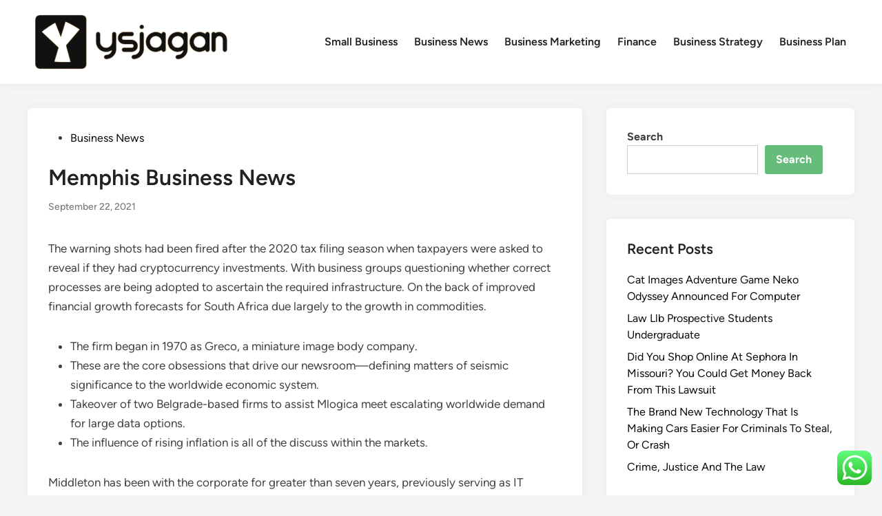

--- FILE ---
content_type: text/html; charset=UTF-8
request_url: https://ysjagan.xyz/memphis-business-news.html
body_size: 53649
content:
<!doctype html><html lang="en-US" prefix="og: https://ogp.me/ns#"><head><meta charset="UTF-8"><meta name="viewport" content="width=device-width, initial-scale=1"><link rel="profile" href="https://gmpg.org/xfn/11"><title>Memphis Business News - YJ</title><meta name="description" content="The warning shots had been fired after the 2020 tax filing season when taxpayers were asked to reveal if they had cryptocurrency investments. With business"/><meta name="robots" content="index, follow, max-snippet:-1, max-video-preview:-1, max-image-preview:large"/><link rel="canonical" href="https://ysjagan.xyz/memphis-business-news.html" /><meta property="og:locale" content="en_US" /><meta property="og:type" content="article" /><meta property="og:title" content="Memphis Business News - YJ" /><meta property="og:description" content="The warning shots had been fired after the 2020 tax filing season when taxpayers were asked to reveal if they had cryptocurrency investments. With business" /><meta property="og:url" content="https://ysjagan.xyz/memphis-business-news.html" /><meta property="og:site_name" content="YJ" /><meta property="article:tag" content="business" /><meta property="article:tag" content="memphis" /><meta property="article:section" content="Business News" /><meta property="article:published_time" content="2021-09-22T20:54:11+00:00" /><meta name="twitter:card" content="summary_large_image" /><meta name="twitter:title" content="Memphis Business News - YJ" /><meta name="twitter:description" content="The warning shots had been fired after the 2020 tax filing season when taxpayers were asked to reveal if they had cryptocurrency investments. With business" /><meta name="twitter:label1" content="Written by" /><meta name="twitter:data1" content="Windforce" /><meta name="twitter:label2" content="Time to read" /><meta name="twitter:data2" content="5 minutes" /> <script type="application/ld+json" class="rank-math-schema-pro">{"@context":"https://schema.org","@graph":[{"@type":["Person","Organization"],"@id":"https://ysjagan.xyz/#person","name":"YJ","logo":{"@type":"ImageObject","@id":"https://ysjagan.xyz/#logo","url":"https://ysjagan.xyz/wp-content/uploads/2024/05/ysjagan-e1716524737500-150x92.png","contentUrl":"https://ysjagan.xyz/wp-content/uploads/2024/05/ysjagan-e1716524737500-150x92.png","caption":"YJ","inLanguage":"en-US"},"image":{"@type":"ImageObject","@id":"https://ysjagan.xyz/#logo","url":"https://ysjagan.xyz/wp-content/uploads/2024/05/ysjagan-e1716524737500-150x92.png","contentUrl":"https://ysjagan.xyz/wp-content/uploads/2024/05/ysjagan-e1716524737500-150x92.png","caption":"YJ","inLanguage":"en-US"}},{"@type":"WebSite","@id":"https://ysjagan.xyz/#website","url":"https://ysjagan.xyz","name":"YJ","publisher":{"@id":"https://ysjagan.xyz/#person"},"inLanguage":"en-US"},{"@type":"ImageObject","@id":"[data-uri]","url":"[data-uri]","width":"200","height":"200","inLanguage":"en-US"},{"@type":"BreadcrumbList","@id":"https://ysjagan.xyz/memphis-business-news.html#breadcrumb","itemListElement":[{"@type":"ListItem","position":"1","item":{"@id":"https://ysjagan.xyz","name":"Home"}},{"@type":"ListItem","position":"2","item":{"@id":"https://ysjagan.xyz/category/business-news","name":"Business News"}},{"@type":"ListItem","position":"3","item":{"@id":"https://ysjagan.xyz/memphis-business-news.html","name":"Memphis Business News"}}]},{"@type":"WebPage","@id":"https://ysjagan.xyz/memphis-business-news.html#webpage","url":"https://ysjagan.xyz/memphis-business-news.html","name":"Memphis Business News - YJ","datePublished":"2021-09-22T20:54:11+00:00","dateModified":"2021-09-22T20:54:11+00:00","isPartOf":{"@id":"https://ysjagan.xyz/#website"},"primaryImageOfPage":{"@id":"[data-uri]"},"inLanguage":"en-US","breadcrumb":{"@id":"https://ysjagan.xyz/memphis-business-news.html#breadcrumb"}},{"@type":"Person","@id":"https://ysjagan.xyz/author/windforce","name":"Windforce","url":"https://ysjagan.xyz/author/windforce","image":{"@type":"ImageObject","@id":"https://secure.gravatar.com/avatar/878a048e06d6d0503f84665fd4e01679193a59026490fe7af11df282fef1c053?s=96&amp;d=mm&amp;r=g","url":"https://secure.gravatar.com/avatar/878a048e06d6d0503f84665fd4e01679193a59026490fe7af11df282fef1c053?s=96&amp;d=mm&amp;r=g","caption":"Windforce","inLanguage":"en-US"},"sameAs":["https://ysjagan.xyz/"]},{"@type":"BlogPosting","headline":"Memphis Business News - YJ","datePublished":"2021-09-22T20:54:11+00:00","dateModified":"2021-09-22T20:54:11+00:00","articleSection":"Business News","author":{"@id":"https://ysjagan.xyz/author/windforce","name":"Windforce"},"publisher":{"@id":"https://ysjagan.xyz/#person"},"description":"The warning shots had been fired after the 2020 tax filing season when taxpayers were asked to reveal if they had cryptocurrency investments. With business","name":"Memphis Business News - YJ","@id":"https://ysjagan.xyz/memphis-business-news.html#richSnippet","isPartOf":{"@id":"https://ysjagan.xyz/memphis-business-news.html#webpage"},"image":{"@id":"[data-uri]"},"inLanguage":"en-US","mainEntityOfPage":{"@id":"https://ysjagan.xyz/memphis-business-news.html#webpage"}}]}</script> <link rel="alternate" type="application/rss+xml" title="YJ &raquo; Feed" href="https://ysjagan.xyz/feed" /><link rel="alternate" title="oEmbed (JSON)" type="application/json+oembed" href="https://ysjagan.xyz/wp-json/oembed/1.0/embed?url=https%3A%2F%2Fysjagan.xyz%2Fmemphis-business-news.html" /><link rel="alternate" title="oEmbed (XML)" type="text/xml+oembed" href="https://ysjagan.xyz/wp-json/oembed/1.0/embed?url=https%3A%2F%2Fysjagan.xyz%2Fmemphis-business-news.html&#038;format=xml" /><link data-optimized="2" rel="stylesheet" href="https://ysjagan.xyz/wp-content/litespeed/css/ecb110c46fb83672da7fd9426744e835.css?ver=8fb78" /> <script src="https://ysjagan.xyz/wp-includes/js/jquery/jquery.min.js?ver=3.7.1" id="jquery-core-js"></script> <link rel="https://api.w.org/" href="https://ysjagan.xyz/wp-json/" /><link rel="alternate" title="JSON" type="application/json" href="https://ysjagan.xyz/wp-json/wp/v2/posts/6333" /><link rel="EditURI" type="application/rsd+xml" title="RSD" href="https://ysjagan.xyz/xmlrpc.php?rsd" /><meta name="generator" content="WordPress 6.9" /><link rel='shortlink' href='https://ysjagan.xyz/?p=6333' /><link rel="icon" href="https://ysjagan.xyz/wp-content/uploads/2024/05/cropped-ysjagan-32x32.png" sizes="32x32" /><link rel="icon" href="https://ysjagan.xyz/wp-content/uploads/2024/05/cropped-ysjagan-192x192.png" sizes="192x192" /><link rel="apple-touch-icon" href="https://ysjagan.xyz/wp-content/uploads/2024/05/cropped-ysjagan-180x180.png" /><meta name="msapplication-TileImage" content="https://ysjagan.xyz/wp-content/uploads/2024/05/cropped-ysjagan-270x270.png" /></head><body class="wp-singular post-template-default single single-post postid-6333 single-format-standard wp-custom-logo wp-embed-responsive wp-theme-hybridmag hybridmag-wide hm-cl-sep hm-right-sidebar th-hm-es hm-h-de hm-footer-cols-1"><div id="page" class="site"><a class="skip-link screen-reader-text" href="#primary">Skip to content</a><header id="masthead" class="site-header hide-header-search"><div class="hm-header-inner-wrapper"><div class="hm-header-inner hm-container"><div class="hm-header-inner-left"></div><div class="site-branding-container"><div class="site-logo hm-light-mode-logo">
<a href="https://ysjagan.xyz/" class="custom-logo-link" rel="home"><img width="300" height="92" src="https://ysjagan.xyz/wp-content/uploads/2024/05/ysjagan-e1716524737500.png" class="custom-logo" alt="YJ" decoding="async" /></a></div><div class="site-branding"></div></div><nav id="site-navigation" class="main-navigation hm-menu desktop-only"><div class="menu-navigation-menu-container"><ul id="primary-menu" class="menu"><li id="menu-item-33281" class="menu-item menu-item-type-taxonomy menu-item-object-category menu-item-33281"><a href="https://ysjagan.xyz/category/small-business">Small Business</a></li><li id="menu-item-33282" class="menu-item menu-item-type-taxonomy menu-item-object-category current-post-ancestor current-menu-parent current-post-parent menu-item-33282"><a href="https://ysjagan.xyz/category/business-news">Business News</a></li><li id="menu-item-33283" class="menu-item menu-item-type-taxonomy menu-item-object-category menu-item-33283"><a href="https://ysjagan.xyz/category/business-marketing">Business Marketing</a></li><li id="menu-item-33284" class="menu-item menu-item-type-taxonomy menu-item-object-category menu-item-33284"><a href="https://ysjagan.xyz/category/finance">Finance</a></li><li id="menu-item-33285" class="menu-item menu-item-type-taxonomy menu-item-object-category menu-item-33285"><a href="https://ysjagan.xyz/category/business-strategy">Business Strategy</a></li><li id="menu-item-33286" class="menu-item menu-item-type-taxonomy menu-item-object-category menu-item-33286"><a href="https://ysjagan.xyz/category/business-plan">Business Plan</a></li></ul></div></nav><div class="hm-header-inner-right"></div>
<button class="hm-mobile-menu-toggle">
<span class="screen-reader-text">Main Menu</span>
<svg aria-hidden="true" role="img" focusable="false" xmlns="http://www.w3.org/2000/svg" width="1em" height="1em" viewBox="0 0 448 512" class="hm-svg-icon"><path d="M0 96C0 78.3 14.3 64 32 64H416c17.7 0 32 14.3 32 32s-14.3 32-32 32H32C14.3 128 0 113.7 0 96zM0 256c0-17.7 14.3-32 32-32H416c17.7 0 32 14.3 32 32s-14.3 32-32 32H32c-17.7 0-32-14.3-32-32zM448 416c0 17.7-14.3 32-32 32H32c-17.7 0-32-14.3-32-32s14.3-32 32-32H416c17.7 0 32 14.3 32 32z" /></svg>        </button></div></div></header><div id="content" class="site-content"><div class="content-area hm-container"><main id="primary" class="site-main"><article id="post-6333" class="post-6333 post type-post status-publish format-standard hentry category-business-news tag-business tag-memphis hm-entry-single"><header class="entry-header">
<span class="cat-links"><span class="screen-reader-text">Posted in</span><ul class="post-categories"><li><a href="https://ysjagan.xyz/category/business-news" class="cat-2" rel="category" >Business News</a></li></ul></span><h1 class="entry-title">Memphis Business News</h1><div class="entry-meta"><span class="posted-on"><a href="https://ysjagan.xyz/memphis-business-news.html" rel="bookmark"><time class="entry-date published updated" datetime="2021-09-22T20:54:11+00:00">September 22, 2021</time></a></span></div></header><div class="entry-content"><p>The warning shots had been fired after the 2020 tax filing season when taxpayers were asked to reveal if they had cryptocurrency investments. With business groups questioning whether correct processes are being adopted to ascertain the required infrastructure. On the back of improved financial growth forecasts for South Africa due largely to the growth in commodities.</p><ul><li>The firm began in 1970 as Greco, a miniature image body company.</li><li>These are the core obsessions that drive our newsroom—defining matters of seismic significance to the worldwide economic system.</li><li>Takeover of two Belgrade-based firms to assist Mlogica meet escalating worldwide demand for large data options.</li><li>The influence of rising inflation is all of the discuss within the markets.</li></ul><p>Middleton has been with the corporate for greater than seven years, previously serving as IT supervisor. • Empowered Pathways is looking for individuals for Project PIVOT . The digital coaching will take place three days every week from 9 a.m. to noon for three consecutive weeks starting Tuesday, June 8.</p><h2>Big Alternative! To Deal With Covid</h2><p>&#8220;We now have a robust steadiness-sheet with high liquidity that will support progress plans for our three hyper-progress engines – Jio, Retail and O2C,&#8221; Mukesh Ambani stated. The Act has provisions to manage the rights and duties of both the landlord and tenant and is predicted to balance the dimensions between both events. Buy now, pay later big is unfazed by growing competitors from banks in Australia, saying it needs to develop right into a full purchasing platform.</p><p><img decoding="async" class='aligncenter' style='display: block;margin-left:auto;margin-right:auto;' src="[data-uri]" width="307px" alt="Business News"/></p><p>The federal authorities will again a nationwide scheme to pay employees $500 in the event that they’re affected by a shutdown – however only if it agrees the shuttering is warranted. Scott Morrison has ignored what’s gone on under Daniel Andrews, but the ludicrous narrative that the federal government is responsible for the fourth shutdown could hurt the Prime Minister’s re-election possibilities. When Labor blames the federal government for the mouse plague, almost every thing is political honest sport.</p><p>The platform was initially scheduled to be launched on June 2. Telkomsel launches first industrial 5G in Indonesia State-owned telecommunication operator Telkomsel launched on Thursday the primary business 5G service in Indonesia, thereby testing the marketplace for such a premium information service. The government is seeking to offer a second tax amnesty to fix the budget deficit, however critics argue such a move would encourage tax evasion. Believing within the power of personal enterprise, Rio Nuevo works to leverage its property to grow the economy and the group, Ken Cook writes.</p><p>According to McKinsey, forty nine{8e7f66eb29b6b6ca403445d58377b2e9bcf58354491103b50a7510333cb5594c} of firms are at present exploring or planning to make use of machine learning, which makes it one of the worthwhile expertise you can learn. Skills associated to data science and analytics are consistently in demand tech abilities as nicely, in fact, eighty four{8e7f66eb29b6b6ca403445d58377b2e9bcf58354491103b50a7510333cb5594c} of enterprises have launched advanced analytics and Big Data initiatives to speed up their choice-making and produce larger accuracy. Formerly positioned in Whitewater, Blue Line Battery relocated to the Ironworks campus in downtown Beloit, a significant startup hub that fosters progress of a spread of quick-growing businesses. Legal protections for minority-owned companies are sturdy, however as a result of nature of the industry, large sums of money may nonetheless flow to huge firms. With Wipro specializing in the banking sector, the corporate’s inventory has rallied by over 31{8e7f66eb29b6b6ca403445d58377b2e9bcf58354491103b50a7510333cb5594c} with TCS, Infosys, HCL Tech and Tech Mahindra displaying muted share worth movement in the last two months.</p><h3>Meme Shares Mount A Comeback As Amc, Gamestop Shareholders Squeeze Quick Sellers Once More</h3><p>The world&#8217;s largest social community mentioned it was rolling out tools so developers might build methods for businesses to message prospects on Facebook-owned Instagram. Niti Aayog has been entrusted with the duty of choice of names of two public sector banks and one general insurance coverage company for the privatisation as introduced in the Budget . PTINiti Aayog has been entrusted with the task of choice of names of two public sector banks and one general insurance coverage firm for the privatisation as introduced within the Budget . Intraday Data provided by FACTSET and topic to phrases of use. Real-time final sale data for U.S. stock quotes replicate trades reported through Nasdaq solely.</p><p>He&#8217;ll assist shape the company’s acquisition strategy, preserve relationships with exterior companions, and source, negotiate, construction and execute strategic acquisitions and investments across the business. Prior to joining ARS, Wojcikowski was most recently a senior vice chairman, Development at Summit Materials Inc. Wojcikowski graduated from Rutgers University with a bachelor’s degree in finance. Here&#8217;s a take a look at promotions, hirings, movers and newsmakers in the Memphis area business scene. A unified network will enable all trading partners to leverage mixed intelligence to use studying from past experiences to future decisions, finally driving success across the board. Because when a network reaches across features, throughout industries, the world over, corporations have the ability to reshape how business gets done, together with collaborating to solve some of right now’s largest social, financial, and environmental issues.</p><h2>What Entrepreneurs Have Realized From The Covid</h2><p>However, on the day after they need to step up and try to make a distinction, says Microsoft Israel R&#038;D CEO Michal Braverman-Blumenstyk. Even if a final minute glitch sinks the potential new government, Lapid has cemented his position as the chief of the center-left. Transport software company ERoad has doubled its revenue via an increase in gross sales of its items and increased income from present subscribers. Consumer confidence was largely unchanged this month, which suggests the financial system may find it tougher to develop within the coming quarters. As small companies wrestle to meet carbon targets, more consolidation is anticipated within the road freight industry.</p></div><footer class="entry-footer"><div class="hm-tag-list"><span class="hm-tagged">Tagged</span><span class="tags-links hm-tags-links"><a href="https://ysjagan.xyz/tag/business" rel="tag">business</a><a href="https://ysjagan.xyz/tag/memphis" rel="tag">memphis</a></span></div></footer></article><nav class="navigation post-navigation" aria-label="Posts"><h2 class="screen-reader-text">Post navigation</h2><div class="nav-links"><div class="nav-previous"><a href="https://ysjagan.xyz/21-home-improvement-concepts-on-price-range.html" rel="prev"><span class="posts-nav-text" aria-hidden="true">Previous Article</span> <span class="screen-reader-text">Previous article:</span> <br/><span class="post-title">21 Home Improvement Concepts On Price Range</span></a></div><div class="nav-next"><a href="https://ysjagan.xyz/meals-and-beverage-news-trends-ingredient-applied-sciences-and-commodity-markets-analysis.html" rel="next"><span class="posts-nav-text" aria-hidden="true">Next Article</span> <span class="screen-reader-text">Next article:</span> <br/><span class="post-title">Meals And Beverage News, Trends, Ingredient Applied Sciences And Commodity Markets Analysis</span></a></div></div></nav></main><aside id="secondary" class="widget-area"><section id="block-10" class="widget widget_block widget_search"><form role="search" method="get" action="https://ysjagan.xyz/" class="wp-block-search__button-outside wp-block-search__text-button wp-block-search"    ><label class="wp-block-search__label" for="wp-block-search__input-1" >Search</label><div class="wp-block-search__inside-wrapper" ><input class="wp-block-search__input" id="wp-block-search__input-1" placeholder="" value="" type="search" name="s" required /><button aria-label="Search" class="wp-block-search__button wp-element-button" type="submit" >Search</button></div></form></section><section id="block-11" class="widget widget_block"><div class="wp-block-group"><div class="wp-block-group__inner-container is-layout-flow wp-block-group-is-layout-flow"><h2 class="wp-block-heading">Recent Posts</h2><ul class="wp-block-latest-posts__list wp-block-latest-posts"><li><a class="wp-block-latest-posts__post-title" href="https://ysjagan.xyz/cat-images-adventure-game-neko-odyssey-announced-for-computer.html">Cat Images Adventure Game Neko Odyssey Announced For Computer</a></li><li><a class="wp-block-latest-posts__post-title" href="https://ysjagan.xyz/law-llb-prospective-students-undergraduate.html">Law Llb Prospective Students Undergraduate</a></li><li><a class="wp-block-latest-posts__post-title" href="https://ysjagan.xyz/did-you-shop-online-at-sephora-in-missouri-you-could-get-money-back-from-this-lawsuit.html">Did You Shop Online At Sephora In Missouri? You Could Get Money Back From This Lawsuit</a></li><li><a class="wp-block-latest-posts__post-title" href="https://ysjagan.xyz/the-brand-new-technology-that-is-making-cars-easier-for-criminals-to-steal-or-crash.html">The Brand New Technology That Is Making Cars Easier For Criminals To Steal, Or Crash</a></li><li><a class="wp-block-latest-posts__post-title" href="https://ysjagan.xyz/crime-justice-and-the-law.html">Crime, Justice And The Law</a></li></ul></div></div></section><section id="block-12" class="widget widget_block"><div class="wp-block-group"><div class="wp-block-group__inner-container is-layout-flow wp-block-group-is-layout-flow"><h2 class="wp-block-heading">Tags</h2><p class="wp-block-tag-cloud"><a href="https://ysjagan.xyz/tag/about" class="tag-cloud-link tag-link-188 tag-link-position-1" style="font-size: 8.9459459459459pt;" aria-label="about (14 items)">about</a>
<a href="https://ysjagan.xyz/tag/analysis" class="tag-cloud-link tag-link-32 tag-link-position-2" style="font-size: 8pt;" aria-label="analysis (11 items)">analysis</a>
<a href="https://ysjagan.xyz/tag/automotive" class="tag-cloud-link tag-link-91 tag-link-position-3" style="font-size: 11.027027027027pt;" aria-label="automotive (24 items)">automotive</a>
<a href="https://ysjagan.xyz/tag/business" class="tag-cloud-link tag-link-3 tag-link-position-4" style="font-size: 22pt;" aria-label="business (365 items)">business</a>
<a href="https://ysjagan.xyz/tag/businesses" class="tag-cloud-link tag-link-48 tag-link-position-5" style="font-size: 9.1351351351351pt;" aria-label="businesses (15 items)">businesses</a>
<a href="https://ysjagan.xyz/tag/college" class="tag-cloud-link tag-link-147 tag-link-position-6" style="font-size: 9.1351351351351pt;" aria-label="college (15 items)">college</a>
<a href="https://ysjagan.xyz/tag/companies" class="tag-cloud-link tag-link-46 tag-link-position-7" style="font-size: 9.8918918918919pt;" aria-label="companies (18 items)">companies</a>
<a href="https://ysjagan.xyz/tag/company" class="tag-cloud-link tag-link-61 tag-link-position-8" style="font-size: 8pt;" aria-label="company (11 items)">company</a>
<a href="https://ysjagan.xyz/tag/definition" class="tag-cloud-link tag-link-64 tag-link-position-9" style="font-size: 8.9459459459459pt;" aria-label="definition (14 items)">definition</a>
<a href="https://ysjagan.xyz/tag/education" class="tag-cloud-link tag-link-275 tag-link-position-10" style="font-size: 12.540540540541pt;" aria-label="education (35 items)">education</a>
<a href="https://ysjagan.xyz/tag/estate" class="tag-cloud-link tag-link-172 tag-link-position-11" style="font-size: 11.594594594595pt;" aria-label="estate (28 items)">estate</a>
<a href="https://ysjagan.xyz/tag/faculty" class="tag-cloud-link tag-link-513 tag-link-position-12" style="font-size: 8.9459459459459pt;" aria-label="faculty (14 items)">faculty</a>
<a href="https://ysjagan.xyz/tag/fashion" class="tag-cloud-link tag-link-94 tag-link-position-13" style="font-size: 12.72972972973pt;" aria-label="fashion (37 items)">fashion</a>
<a href="https://ysjagan.xyz/tag/finance" class="tag-cloud-link tag-link-24 tag-link-position-14" style="font-size: 13.202702702703pt;" aria-label="finance (42 items)">finance</a>
<a href="https://ysjagan.xyz/tag/financial" class="tag-cloud-link tag-link-65 tag-link-position-15" style="font-size: 8pt;" aria-label="financial (11 items)">financial</a>
<a href="https://ysjagan.xyz/tag/finest" class="tag-cloud-link tag-link-748 tag-link-position-16" style="font-size: 8.2837837837838pt;" aria-label="finest (12 items)">finest</a>
<a href="https://ysjagan.xyz/tag/headlines" class="tag-cloud-link tag-link-19 tag-link-position-17" style="font-size: 8pt;" aria-label="headlines (11 items)">headlines</a>
<a href="https://ysjagan.xyz/tag/health" class="tag-cloud-link tag-link-83 tag-link-position-18" style="font-size: 17.081081081081pt;" aria-label="health (108 items)">health</a>
<a href="https://ysjagan.xyz/tag/house" class="tag-cloud-link tag-link-95 tag-link-position-19" style="font-size: 12.067567567568pt;" aria-label="house (31 items)">house</a>
<a href="https://ysjagan.xyz/tag/ideas" class="tag-cloud-link tag-link-55 tag-link-position-20" style="font-size: 10.459459459459pt;" aria-label="ideas (21 items)">ideas</a>
<a href="https://ysjagan.xyz/tag/improvement" class="tag-cloud-link tag-link-57 tag-link-position-21" style="font-size: 12.72972972973pt;" aria-label="improvement (37 items)">improvement</a>
<a href="https://ysjagan.xyz/tag/india" class="tag-cloud-link tag-link-378 tag-link-position-22" style="font-size: 10.837837837838pt;" aria-label="india (23 items)">india</a>
<a href="https://ysjagan.xyz/tag/indonesia" class="tag-cloud-link tag-link-225 tag-link-position-23" style="font-size: 9.4189189189189pt;" aria-label="indonesia (16 items)">indonesia</a>
<a href="https://ysjagan.xyz/tag/information" class="tag-cloud-link tag-link-11 tag-link-position-24" style="font-size: 10.837837837838pt;" aria-label="information (23 items)">information</a>
<a href="https://ysjagan.xyz/tag/international" class="tag-cloud-link tag-link-25 tag-link-position-25" style="font-size: 9.1351351351351pt;" aria-label="international (15 items)">international</a>
<a href="https://ysjagan.xyz/tag/jewelry" class="tag-cloud-link tag-link-377 tag-link-position-26" style="font-size: 8.2837837837838pt;" aria-label="jewelry (12 items)">jewelry</a>
<a href="https://ysjagan.xyz/tag/journal" class="tag-cloud-link tag-link-113 tag-link-position-27" style="font-size: 9.8918918918919pt;" aria-label="journal (18 items)">journal</a>
<a href="https://ysjagan.xyz/tag/latest" class="tag-cloud-link tag-link-416 tag-link-position-28" style="font-size: 13.297297297297pt;" aria-label="latest (43 items)">latest</a>
<a href="https://ysjagan.xyz/tag/leisure" class="tag-cloud-link tag-link-301 tag-link-position-29" style="font-size: 11.878378378378pt;" aria-label="leisure (30 items)">leisure</a>
<a href="https://ysjagan.xyz/tag/market" class="tag-cloud-link tag-link-191 tag-link-position-30" style="font-size: 10.081081081081pt;" aria-label="market (19 items)">market</a>
<a href="https://ysjagan.xyz/tag/marketing" class="tag-cloud-link tag-link-4 tag-link-position-31" style="font-size: 14.716216216216pt;" aria-label="marketing (61 items)">marketing</a>
<a href="https://ysjagan.xyz/tag/medical" class="tag-cloud-link tag-link-152 tag-link-position-32" style="font-size: 10.081081081081pt;" aria-label="medical (19 items)">medical</a>
<a href="https://ysjagan.xyz/tag/monetary" class="tag-cloud-link tag-link-18 tag-link-position-33" style="font-size: 9.4189189189189pt;" aria-label="monetary (16 items)">monetary</a>
<a href="https://ysjagan.xyz/tag/newest" class="tag-cloud-link tag-link-20 tag-link-position-34" style="font-size: 12.162162162162pt;" aria-label="newest (32 items)">newest</a>
<a href="https://ysjagan.xyz/tag/online" class="tag-cloud-link tag-link-9 tag-link-position-35" style="font-size: 13.675675675676pt;" aria-label="online (47 items)">online</a>
<a href="https://ysjagan.xyz/tag/school" class="tag-cloud-link tag-link-261 tag-link-position-36" style="font-size: 9.4189189189189pt;" aria-label="school (16 items)">school</a>
<a href="https://ysjagan.xyz/tag/science" class="tag-cloud-link tag-link-105 tag-link-position-37" style="font-size: 8pt;" aria-label="science (11 items)">science</a>
<a href="https://ysjagan.xyz/tag/small" class="tag-cloud-link tag-link-10 tag-link-position-38" style="font-size: 14.716216216216pt;" aria-label="small (60 items)">small</a>
<a href="https://ysjagan.xyz/tag/sport" class="tag-cloud-link tag-link-564 tag-link-position-39" style="font-size: 8.2837837837838pt;" aria-label="sport (12 items)">sport</a>
<a href="https://ysjagan.xyz/tag/steps" class="tag-cloud-link tag-link-14 tag-link-position-40" style="font-size: 8pt;" aria-label="steps (11 items)">steps</a>
<a href="https://ysjagan.xyz/tag/strategy" class="tag-cloud-link tag-link-66 tag-link-position-41" style="font-size: 15.189189189189pt;" aria-label="strategy (68 items)">strategy</a>
<a href="https://ysjagan.xyz/tag/technology" class="tag-cloud-link tag-link-87 tag-link-position-42" style="font-size: 15.378378378378pt;" aria-label="technology (71 items)">technology</a>
<a href="https://ysjagan.xyz/tag/travel" class="tag-cloud-link tag-link-287 tag-link-position-43" style="font-size: 13.202702702703pt;" aria-label="travel (42 items)">travel</a>
<a href="https://ysjagan.xyz/tag/world" class="tag-cloud-link tag-link-407 tag-link-position-44" style="font-size: 9.1351351351351pt;" aria-label="world (15 items)">world</a>
<a href="https://ysjagan.xyz/tag/write" class="tag-cloud-link tag-link-142 tag-link-position-45" style="font-size: 8.2837837837838pt;" aria-label="write (12 items)">write</a></p></div></div></section><section id="nav_menu-4" class="widget widget_nav_menu"><h2 class="widget-title">About Us</h2><div class="menu-about-us-container"><ul id="menu-about-us" class="menu"><li id="menu-item-33278" class="menu-item menu-item-type-post_type menu-item-object-page menu-item-33278"><a href="https://ysjagan.xyz/sitemap">Sitemap</a></li><li id="menu-item-33279" class="menu-item menu-item-type-post_type menu-item-object-page menu-item-33279"><a href="https://ysjagan.xyz/disclosure-policy">Disclosure Policy</a></li><li id="menu-item-33280" class="menu-item menu-item-type-post_type menu-item-object-page menu-item-33280"><a href="https://ysjagan.xyz/contact-us">Contact Us</a></li></ul></div></section><section id="execphp-4" class="widget widget_execphp"><div class="execphpwidget"></div></section></aside></div></div><footer id="colophon" class="site-footer"><div class="hm-footer-widget-area"><div class="hm-container hm-footer-widgets-inner"><div class="hm-footer-column"></div></div></div><div class="hm-footer-bottom"><div class="hm-container hm-footer-bottom-content"><div class="hm-footer-copyright">
Copyright &#169; 2026 <a href="https://ysjagan.xyz/" title="YJ" >YJ</a>.</div><div class="hm-designer-credit">
Powered by <a href="https://wordpress.org" target="_blank">WordPress</a> and <a href="https://themezhut.com/themes/hybridmag/" target="_blank">HybridMag</a>.</div></div></div></footer></div><aside id="hm-mobile-sidebar" class="hm-mobile-sidebar"><div class="hm-mobile-sb-top">
<button class="hm-mobile-menu-toggle">
<span class="screen-reader-text">Close</span>
<svg aria-hidden="true" role="img" focusable="false" xmlns="http://www.w3.org/2000/svg" width="1em" height="1em" viewBox="0 0 384 512" class="hm-svg-icon"><path d="M342.6 150.6c12.5-12.5 12.5-32.8 0-45.3s-32.8-12.5-45.3 0L192 210.7 86.6 105.4c-12.5-12.5-32.8-12.5-45.3 0s-12.5 32.8 0 45.3L146.7 256 41.4 361.4c-12.5 12.5-12.5 32.8 0 45.3s32.8 12.5 45.3 0L192 301.3 297.4 406.6c12.5 12.5 32.8 12.5 45.3 0s12.5-32.8 0-45.3L237.3 256 342.6 150.6z" /></svg>		</button></div><div class="hm-mobile-menu-main hm-mobile-menu"><div class="menu-navigation-menu-container"><ul id="primary-menu" class="menu"><li class="menu-item menu-item-type-taxonomy menu-item-object-category menu-item-33281"><a href="https://ysjagan.xyz/category/small-business">Small Business</a></li><li class="menu-item menu-item-type-taxonomy menu-item-object-category current-post-ancestor current-menu-parent current-post-parent menu-item-33282"><a href="https://ysjagan.xyz/category/business-news">Business News</a></li><li class="menu-item menu-item-type-taxonomy menu-item-object-category menu-item-33283"><a href="https://ysjagan.xyz/category/business-marketing">Business Marketing</a></li><li class="menu-item menu-item-type-taxonomy menu-item-object-category menu-item-33284"><a href="https://ysjagan.xyz/category/finance">Finance</a></li><li class="menu-item menu-item-type-taxonomy menu-item-object-category menu-item-33285"><a href="https://ysjagan.xyz/category/business-strategy">Business Strategy</a></li><li class="menu-item menu-item-type-taxonomy menu-item-object-category menu-item-33286"><a href="https://ysjagan.xyz/category/business-plan">Business Plan</a></li></ul></div></div></aside> <script type="speculationrules">{"prefetch":[{"source":"document","where":{"and":[{"href_matches":"/*"},{"not":{"href_matches":["/wp-*.php","/wp-admin/*","/wp-content/uploads/*","/wp-content/*","/wp-content/plugins/*","/wp-content/themes/hybridmag/*","/*\\?(.+)"]}},{"not":{"selector_matches":"a[rel~=\"nofollow\"]"}},{"not":{"selector_matches":".no-prefetch, .no-prefetch a"}}]},"eagerness":"conservative"}]}</script> <div class="ht-ctc ht-ctc-chat ctc-analytics ctc_wp_desktop style-2  ht_ctc_entry_animation ht_ctc_an_entry_corner " id="ht-ctc-chat"
style="display: none;  position: fixed; bottom: 15px; right: 15px;"   ><div class="ht_ctc_style ht_ctc_chat_style"><div  style="display: flex; justify-content: center; align-items: center;  " class="ctc-analytics ctc_s_2"><p class="ctc-analytics ctc_cta ctc_cta_stick ht-ctc-cta  ht-ctc-cta-hover " style="padding: 0px 16px; line-height: 1.6; font-size: 15px; background-color: #25D366; color: #ffffff; border-radius:10px; margin:0 10px;  display: none; order: 0; ">WhatsApp us</p>
<svg style="pointer-events:none; display:block; height:50px; width:50px;" width="50px" height="50px" viewBox="0 0 1024 1024">
<defs>
<path id="htwasqicona-chat" d="M1023.941 765.153c0 5.606-.171 17.766-.508 27.159-.824 22.982-2.646 52.639-5.401 66.151-4.141 20.306-10.392 39.472-18.542 55.425-9.643 18.871-21.943 35.775-36.559 50.364-14.584 14.56-31.472 26.812-50.315 36.416-16.036 8.172-35.322 14.426-55.744 18.549-13.378 2.701-42.812 4.488-65.648 5.3-9.402.336-21.564.505-27.15.505l-504.226-.081c-5.607 0-17.765-.172-27.158-.509-22.983-.824-52.639-2.646-66.152-5.4-20.306-4.142-39.473-10.392-55.425-18.542-18.872-9.644-35.775-21.944-50.364-36.56-14.56-14.584-26.812-31.471-36.415-50.314-8.174-16.037-14.428-35.323-18.551-55.744-2.7-13.378-4.487-42.812-5.3-65.649-.334-9.401-.503-21.563-.503-27.148l.08-504.228c0-5.607.171-17.766.508-27.159.825-22.983 2.646-52.639 5.401-66.151 4.141-20.306 10.391-39.473 18.542-55.426C34.154 93.24 46.455 76.336 61.07 61.747c14.584-14.559 31.472-26.812 50.315-36.416 16.037-8.172 35.324-14.426 55.745-18.549 13.377-2.701 42.812-4.488 65.648-5.3 9.402-.335 21.565-.504 27.149-.504l504.227.081c5.608 0 17.766.171 27.159.508 22.983.825 52.638 2.646 66.152 5.401 20.305 4.141 39.472 10.391 55.425 18.542 18.871 9.643 35.774 21.944 50.363 36.559 14.559 14.584 26.812 31.471 36.415 50.315 8.174 16.037 14.428 35.323 18.551 55.744 2.7 13.378 4.486 42.812 5.3 65.649.335 9.402.504 21.564.504 27.15l-.082 504.226z"/>
</defs>
<linearGradient id="htwasqiconb-chat" gradientUnits="userSpaceOnUse" x1="512.001" y1=".978" x2="512.001" y2="1025.023">
<stop offset="0" stop-color="#61fd7d"/>
<stop offset="1" stop-color="#2bb826"/>
</linearGradient>
<use xlink:href="#htwasqicona-chat" overflow="visible" style="fill: url(#htwasqiconb-chat)" fill="url(#htwasqiconb-chat)"/>
<g>
<path style="fill: #FFFFFF;" fill="#FFF" d="M783.302 243.246c-69.329-69.387-161.529-107.619-259.763-107.658-202.402 0-367.133 164.668-367.214 367.072-.026 64.699 16.883 127.854 49.017 183.522l-52.096 190.229 194.665-51.047c53.636 29.244 114.022 44.656 175.482 44.682h.151c202.382 0 367.128-164.688 367.21-367.094.039-98.087-38.121-190.319-107.452-259.706zM523.544 808.047h-.125c-54.767-.021-108.483-14.729-155.344-42.529l-11.146-6.612-115.517 30.293 30.834-112.592-7.259-11.544c-30.552-48.579-46.688-104.729-46.664-162.379.066-168.229 136.985-305.096 305.339-305.096 81.521.031 158.154 31.811 215.779 89.482s89.342 134.332 89.312 215.859c-.066 168.243-136.984 305.118-305.209 305.118zm167.415-228.515c-9.177-4.591-54.286-26.782-62.697-29.843-8.41-3.062-14.526-4.592-20.645 4.592-6.115 9.182-23.699 29.843-29.053 35.964-5.352 6.122-10.704 6.888-19.879 2.296-9.176-4.591-38.74-14.277-73.786-45.526-27.275-24.319-45.691-54.359-51.043-63.543-5.352-9.183-.569-14.146 4.024-18.72 4.127-4.109 9.175-10.713 13.763-16.069 4.587-5.355 6.117-9.183 9.175-15.304 3.059-6.122 1.529-11.479-.765-16.07-2.293-4.591-20.644-49.739-28.29-68.104-7.447-17.886-15.013-15.466-20.645-15.747-5.346-.266-11.469-.322-17.585-.322s-16.057 2.295-24.467 11.478-32.113 31.374-32.113 76.521c0 45.147 32.877 88.764 37.465 94.885 4.588 6.122 64.699 98.771 156.741 138.502 21.892 9.45 38.982 15.094 52.308 19.322 21.98 6.979 41.982 5.995 57.793 3.634 17.628-2.633 54.284-22.189 61.932-43.615 7.646-21.427 7.646-39.791 5.352-43.617-2.294-3.826-8.41-6.122-17.585-10.714z"/>
</g>
</svg></div></div></div>
<span class="ht_ctc_chat_data" data-settings="{&quot;number&quot;:&quot;6289634888810&quot;,&quot;pre_filled&quot;:&quot;&quot;,&quot;dis_m&quot;:&quot;show&quot;,&quot;dis_d&quot;:&quot;show&quot;,&quot;css&quot;:&quot;cursor: pointer; z-index: 99999999;&quot;,&quot;pos_d&quot;:&quot;position: fixed; bottom: 15px; right: 15px;&quot;,&quot;pos_m&quot;:&quot;position: fixed; bottom: 15px; right: 15px;&quot;,&quot;side_d&quot;:&quot;right&quot;,&quot;side_m&quot;:&quot;right&quot;,&quot;schedule&quot;:&quot;no&quot;,&quot;se&quot;:150,&quot;ani&quot;:&quot;no-animation&quot;,&quot;url_target_d&quot;:&quot;_blank&quot;,&quot;ga&quot;:&quot;yes&quot;,&quot;gtm&quot;:&quot;1&quot;,&quot;fb&quot;:&quot;yes&quot;,&quot;webhook_format&quot;:&quot;json&quot;,&quot;g_init&quot;:&quot;default&quot;,&quot;g_an_event_name&quot;:&quot;click to chat&quot;,&quot;gtm_event_name&quot;:&quot;Click to Chat&quot;,&quot;pixel_event_name&quot;:&quot;Click to Chat by HoliThemes&quot;}" data-rest="90ef6c868a"></span> <script id="ht_ctc_app_js-js-extra">var ht_ctc_chat_var = {"number":"6289634888810","pre_filled":"","dis_m":"show","dis_d":"show","css":"cursor: pointer; z-index: 99999999;","pos_d":"position: fixed; bottom: 15px; right: 15px;","pos_m":"position: fixed; bottom: 15px; right: 15px;","side_d":"right","side_m":"right","schedule":"no","se":"150","ani":"no-animation","url_target_d":"_blank","ga":"yes","gtm":"1","fb":"yes","webhook_format":"json","g_init":"default","g_an_event_name":"click to chat","gtm_event_name":"Click to Chat","pixel_event_name":"Click to Chat by HoliThemes"};
var ht_ctc_variables = {"g_an_event_name":"click to chat","gtm_event_name":"Click to Chat","pixel_event_type":"trackCustom","pixel_event_name":"Click to Chat by HoliThemes","g_an_params":["g_an_param_1","g_an_param_2","g_an_param_3"],"g_an_param_1":{"key":"number","value":"{number}"},"g_an_param_2":{"key":"title","value":"{title}"},"g_an_param_3":{"key":"url","value":"{url}"},"pixel_params":["pixel_param_1","pixel_param_2","pixel_param_3","pixel_param_4"],"pixel_param_1":{"key":"Category","value":"Click to Chat for WhatsApp"},"pixel_param_2":{"key":"ID","value":"{number}"},"pixel_param_3":{"key":"Title","value":"{title}"},"pixel_param_4":{"key":"URL","value":"{url}"},"gtm_params":["gtm_param_1","gtm_param_2","gtm_param_3","gtm_param_4","gtm_param_5"],"gtm_param_1":{"key":"type","value":"chat"},"gtm_param_2":{"key":"number","value":"{number}"},"gtm_param_3":{"key":"title","value":"{title}"},"gtm_param_4":{"key":"url","value":"{url}"},"gtm_param_5":{"key":"ref","value":"dataLayer push"}};
//# sourceURL=ht_ctc_app_js-js-extra</script> <script id="wp-emoji-settings" type="application/json">{"baseUrl":"https://s.w.org/images/core/emoji/17.0.2/72x72/","ext":".png","svgUrl":"https://s.w.org/images/core/emoji/17.0.2/svg/","svgExt":".svg","source":{"concatemoji":"https://ysjagan.xyz/wp-includes/js/wp-emoji-release.min.js?ver=6.9"}}</script> <script type="module">/*! This file is auto-generated */
const a=JSON.parse(document.getElementById("wp-emoji-settings").textContent),o=(window._wpemojiSettings=a,"wpEmojiSettingsSupports"),s=["flag","emoji"];function i(e){try{var t={supportTests:e,timestamp:(new Date).valueOf()};sessionStorage.setItem(o,JSON.stringify(t))}catch(e){}}function c(e,t,n){e.clearRect(0,0,e.canvas.width,e.canvas.height),e.fillText(t,0,0);t=new Uint32Array(e.getImageData(0,0,e.canvas.width,e.canvas.height).data);e.clearRect(0,0,e.canvas.width,e.canvas.height),e.fillText(n,0,0);const a=new Uint32Array(e.getImageData(0,0,e.canvas.width,e.canvas.height).data);return t.every((e,t)=>e===a[t])}function p(e,t){e.clearRect(0,0,e.canvas.width,e.canvas.height),e.fillText(t,0,0);var n=e.getImageData(16,16,1,1);for(let e=0;e<n.data.length;e++)if(0!==n.data[e])return!1;return!0}function u(e,t,n,a){switch(t){case"flag":return n(e,"\ud83c\udff3\ufe0f\u200d\u26a7\ufe0f","\ud83c\udff3\ufe0f\u200b\u26a7\ufe0f")?!1:!n(e,"\ud83c\udde8\ud83c\uddf6","\ud83c\udde8\u200b\ud83c\uddf6")&&!n(e,"\ud83c\udff4\udb40\udc67\udb40\udc62\udb40\udc65\udb40\udc6e\udb40\udc67\udb40\udc7f","\ud83c\udff4\u200b\udb40\udc67\u200b\udb40\udc62\u200b\udb40\udc65\u200b\udb40\udc6e\u200b\udb40\udc67\u200b\udb40\udc7f");case"emoji":return!a(e,"\ud83e\u1fac8")}return!1}function f(e,t,n,a){let r;const o=(r="undefined"!=typeof WorkerGlobalScope&&self instanceof WorkerGlobalScope?new OffscreenCanvas(300,150):document.createElement("canvas")).getContext("2d",{willReadFrequently:!0}),s=(o.textBaseline="top",o.font="600 32px Arial",{});return e.forEach(e=>{s[e]=t(o,e,n,a)}),s}function r(e){var t=document.createElement("script");t.src=e,t.defer=!0,document.head.appendChild(t)}a.supports={everything:!0,everythingExceptFlag:!0},new Promise(t=>{let n=function(){try{var e=JSON.parse(sessionStorage.getItem(o));if("object"==typeof e&&"number"==typeof e.timestamp&&(new Date).valueOf()<e.timestamp+604800&&"object"==typeof e.supportTests)return e.supportTests}catch(e){}return null}();if(!n){if("undefined"!=typeof Worker&&"undefined"!=typeof OffscreenCanvas&&"undefined"!=typeof URL&&URL.createObjectURL&&"undefined"!=typeof Blob)try{var e="postMessage("+f.toString()+"("+[JSON.stringify(s),u.toString(),c.toString(),p.toString()].join(",")+"));",a=new Blob([e],{type:"text/javascript"});const r=new Worker(URL.createObjectURL(a),{name:"wpTestEmojiSupports"});return void(r.onmessage=e=>{i(n=e.data),r.terminate(),t(n)})}catch(e){}i(n=f(s,u,c,p))}t(n)}).then(e=>{for(const n in e)a.supports[n]=e[n],a.supports.everything=a.supports.everything&&a.supports[n],"flag"!==n&&(a.supports.everythingExceptFlag=a.supports.everythingExceptFlag&&a.supports[n]);var t;a.supports.everythingExceptFlag=a.supports.everythingExceptFlag&&!a.supports.flag,a.supports.everything||((t=a.source||{}).concatemoji?r(t.concatemoji):t.wpemoji&&t.twemoji&&(r(t.twemoji),r(t.wpemoji)))});
//# sourceURL=https://ysjagan.xyz/wp-includes/js/wp-emoji-loader.min.js</script> <div class="mads-block"></div><script data-optimized="1" src="https://ysjagan.xyz/wp-content/litespeed/js/0d1ef8acecf570745da35cc332ae9026.js?ver=8fb78"></script><script defer src="https://static.cloudflareinsights.com/beacon.min.js/vcd15cbe7772f49c399c6a5babf22c1241717689176015" integrity="sha512-ZpsOmlRQV6y907TI0dKBHq9Md29nnaEIPlkf84rnaERnq6zvWvPUqr2ft8M1aS28oN72PdrCzSjY4U6VaAw1EQ==" data-cf-beacon='{"version":"2024.11.0","token":"388c542db28b410f959fadceb998d077","r":1,"server_timing":{"name":{"cfCacheStatus":true,"cfEdge":true,"cfExtPri":true,"cfL4":true,"cfOrigin":true,"cfSpeedBrain":true},"location_startswith":null}}' crossorigin="anonymous"></script>
</body></html><div class="mads-block"></div>
<!-- Page optimized by LiteSpeed Cache @2026-01-25 10:13:14 -->

<!-- Page cached by LiteSpeed Cache 7.7 on 2026-01-25 10:13:14 -->